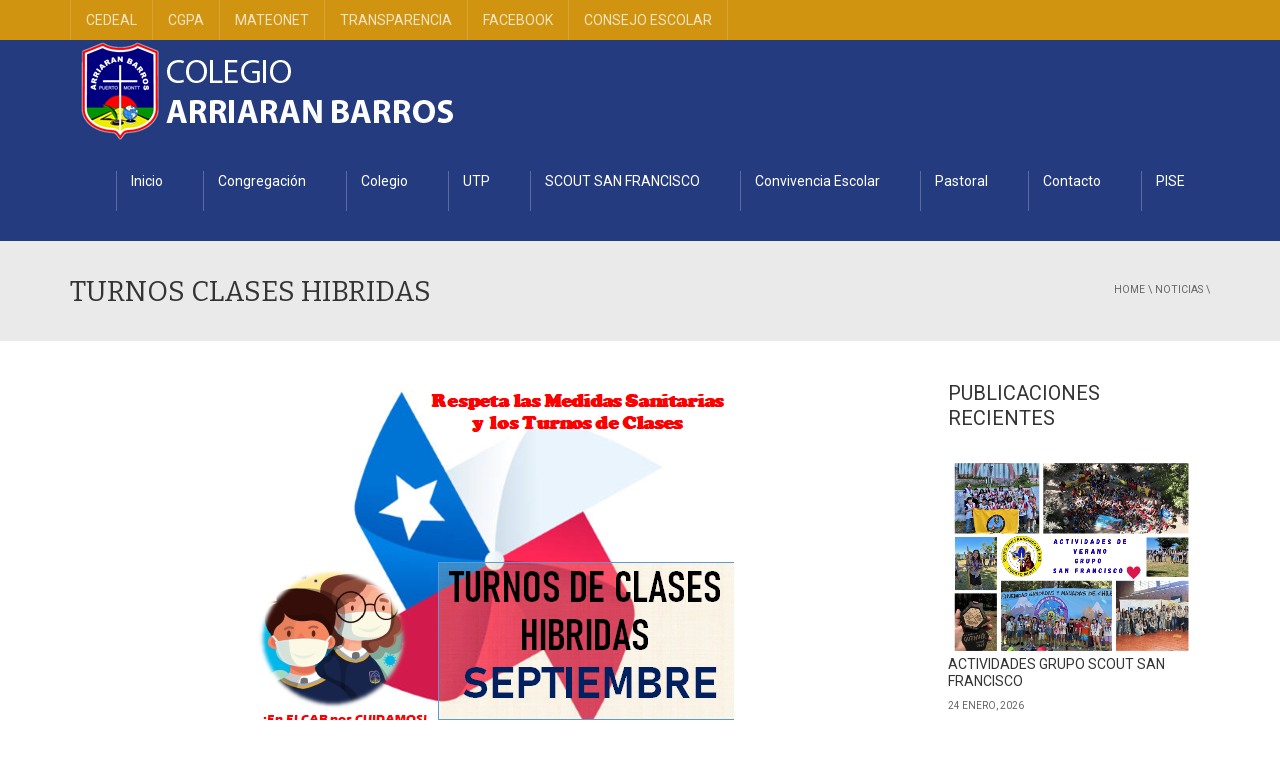

--- FILE ---
content_type: text/html; charset=UTF-8
request_url: https://cab.cl/2021/09/04/turnos-clases-hibridas/
body_size: 11773
content:
<!DOCTYPE html>
<!--[if IE 7]>
<html class="ie ie7" lang="es">
<![endif]-->
<!--[if IE 8]>
<html class="ie ie8" lang="es">
<![endif]-->
<!--[if !(IE 7) | !(IE 8)  ]><!-->
<html lang="es">
<!--<![endif]-->
<head>
<meta charset="UTF-8" />
<meta name="viewport" content="width=device-width, minimum-scale=1.0, initial-scale=1.0">
<title>TURNOS CLASES HIBRIDAS | Colegio Arriarán Barros</title>
<link rel="profile" href="https://gmpg.org/xfn/11" />
<link rel="pingback" href="https://cab.cl/xmlrpc.php" />
<!--[if lt IE 9]>
<script src="https://cab.cl/wp-content/themes/university/js/html5.js" type="text/javascript"></script>
<![endif]-->
<!--[if lte IE 9]>
<link rel="stylesheet" type="text/css" href="https://cab.cl/wp-content/themes/university/css/ie.css" />
<![endif]-->
	<meta property="og:image" content="https://cab.cl/wp-content/uploads/2021/09/turnos.png"/>
	<meta property="og:title" content="TURNOS CLASES HIBRIDAS"/>
	<meta property="og:url" content="https://cab.cl/2021/09/04/turnos-clases-hibridas/"/>
	<meta property="og:site_name" content="Colegio Arriarán Barros"/>
	<meta property="og:type" content=""/>
	<meta property="og:description" content=""/>
	<meta property="description" content=""/>
	<meta name='robots' content='max-image-preview:large' />
<link rel='dns-prefetch' href='//fonts.googleapis.com' />
<link rel="alternate" type="application/rss+xml" title="Colegio Arriarán Barros &raquo; Feed" href="https://cab.cl/feed/" />
<link rel="alternate" type="application/rss+xml" title="Colegio Arriarán Barros &raquo; Feed de los comentarios" href="https://cab.cl/comments/feed/" />
<link rel="alternate" type="application/rss+xml" title="Colegio Arriarán Barros &raquo; Comentario TURNOS CLASES HIBRIDAS del feed" href="https://cab.cl/2021/09/04/turnos-clases-hibridas/feed/" />
<script type="text/javascript">
window._wpemojiSettings = {"baseUrl":"https:\/\/s.w.org\/images\/core\/emoji\/14.0.0\/72x72\/","ext":".png","svgUrl":"https:\/\/s.w.org\/images\/core\/emoji\/14.0.0\/svg\/","svgExt":".svg","source":{"concatemoji":"https:\/\/cab.cl\/wp-includes\/js\/wp-emoji-release.min.js?ver=6.2.8"}};
/*! This file is auto-generated */
!function(e,a,t){var n,r,o,i=a.createElement("canvas"),p=i.getContext&&i.getContext("2d");function s(e,t){p.clearRect(0,0,i.width,i.height),p.fillText(e,0,0);e=i.toDataURL();return p.clearRect(0,0,i.width,i.height),p.fillText(t,0,0),e===i.toDataURL()}function c(e){var t=a.createElement("script");t.src=e,t.defer=t.type="text/javascript",a.getElementsByTagName("head")[0].appendChild(t)}for(o=Array("flag","emoji"),t.supports={everything:!0,everythingExceptFlag:!0},r=0;r<o.length;r++)t.supports[o[r]]=function(e){if(p&&p.fillText)switch(p.textBaseline="top",p.font="600 32px Arial",e){case"flag":return s("\ud83c\udff3\ufe0f\u200d\u26a7\ufe0f","\ud83c\udff3\ufe0f\u200b\u26a7\ufe0f")?!1:!s("\ud83c\uddfa\ud83c\uddf3","\ud83c\uddfa\u200b\ud83c\uddf3")&&!s("\ud83c\udff4\udb40\udc67\udb40\udc62\udb40\udc65\udb40\udc6e\udb40\udc67\udb40\udc7f","\ud83c\udff4\u200b\udb40\udc67\u200b\udb40\udc62\u200b\udb40\udc65\u200b\udb40\udc6e\u200b\udb40\udc67\u200b\udb40\udc7f");case"emoji":return!s("\ud83e\udef1\ud83c\udffb\u200d\ud83e\udef2\ud83c\udfff","\ud83e\udef1\ud83c\udffb\u200b\ud83e\udef2\ud83c\udfff")}return!1}(o[r]),t.supports.everything=t.supports.everything&&t.supports[o[r]],"flag"!==o[r]&&(t.supports.everythingExceptFlag=t.supports.everythingExceptFlag&&t.supports[o[r]]);t.supports.everythingExceptFlag=t.supports.everythingExceptFlag&&!t.supports.flag,t.DOMReady=!1,t.readyCallback=function(){t.DOMReady=!0},t.supports.everything||(n=function(){t.readyCallback()},a.addEventListener?(a.addEventListener("DOMContentLoaded",n,!1),e.addEventListener("load",n,!1)):(e.attachEvent("onload",n),a.attachEvent("onreadystatechange",function(){"complete"===a.readyState&&t.readyCallback()})),(e=t.source||{}).concatemoji?c(e.concatemoji):e.wpemoji&&e.twemoji&&(c(e.twemoji),c(e.wpemoji)))}(window,document,window._wpemojiSettings);
</script>
<style type="text/css">
img.wp-smiley,
img.emoji {
	display: inline !important;
	border: none !important;
	box-shadow: none !important;
	height: 1em !important;
	width: 1em !important;
	margin: 0 0.07em !important;
	vertical-align: -0.1em !important;
	background: none !important;
	padding: 0 !important;
}
</style>
	<link rel='stylesheet' id='gutenberg-pdfjs-css' href='https://cab.cl/wp-content/plugins/pdfjs-viewer-shortcode/inc/../blocks/dist/style.css?ver=2.1.8' type='text/css' media='all' />
<link rel='stylesheet' id='contact-form-7-css' href='https://cab.cl/wp-content/plugins/contact-form-7/includes/css/styles.css?ver=5.7.7' type='text/css' media='all' />
<link rel='stylesheet' id='rs-plugin-settings-css' href='https://cab.cl/wp-content/plugins/revslider/public/assets/css/settings.css?ver=5.2.5' type='text/css' media='all' />
<style id='rs-plugin-settings-inline-css' type='text/css'>
#rs-demo-id {}
</style>
<link rel='stylesheet' id='font-awesome-css' href='https://cab.cl/wp-content/themes/university/fonts/css/font-awesome.min.css?ver=6.2.8' type='text/css' media='all' />
<link rel='stylesheet' id='owl-carousel-css' href='https://cab.cl/wp-content/plugins/templatesnext-toolkit/css/owl.carousel.css?ver=2.2.1' type='text/css' media='all' />
<link rel='stylesheet' id='owl-carousel-transitions-css' href='https://cab.cl/wp-content/plugins/templatesnext-toolkit/css/owl.transitions.css?ver=1.3.2' type='text/css' media='all' />
<link rel='stylesheet' id='colorbox-css' href='https://cab.cl/wp-content/plugins/templatesnext-toolkit/css/colorbox.css?ver=1.5.14' type='text/css' media='all' />
<link rel='stylesheet' id='animate-css' href='https://cab.cl/wp-content/plugins/templatesnext-toolkit/css/animate.css?ver=3.5.1' type='text/css' media='all' />
<link rel='stylesheet' id='tx-style-css' href='https://cab.cl/wp-content/plugins/templatesnext-toolkit/css/tx-style.css?ver=1.01' type='text/css' media='all' />
<link rel='stylesheet' id='wp-pagenavi-css' href='https://cab.cl/wp-content/plugins/wp-pagenavi/pagenavi-css.css?ver=2.70' type='text/css' media='all' />
<link rel='stylesheet' id='google-font-css' href='//fonts.googleapis.com/css?family=Roboto%3A400%2C300%2C500%2C400italic%2C700%2C500italic%2FScript%3Alatin-ext%7CBitter&#038;ver=6.2.8' type='text/css' media='all' />
<link rel='stylesheet' id='bootstrap-css' href='https://cab.cl/wp-content/themes/university/css/bootstrap.min.css?ver=6.2.8' type='text/css' media='all' />
<link rel='stylesheet' id='owl-carousel-theme-css' href='https://cab.cl/wp-content/themes/university/js/owl-carousel/owl.theme.css?ver=6.2.8' type='text/css' media='all' />
<link rel='stylesheet' id='style-css' href='https://cab.cl/wp-content/themes/university/style.css?ver=6.2.8' type='text/css' media='all' />
<link rel='stylesheet' id='dearpdf-style-css' href='https://cab.cl/wp-content/plugins/dearpdf-lite/assets/css/dearpdf.min.css?ver=2.0.38' type='text/css' media='all' />
<link rel='stylesheet' id='wp-featherlight-css' href='https://cab.cl/wp-content/plugins/wp-featherlight/css/wp-featherlight.min.css?ver=1.3.4' type='text/css' media='all' />
<script type='text/javascript' src='https://cab.cl/wp-includes/js/jquery/jquery.min.js?ver=3.6.4' id='jquery-core-js'></script>
<script type='text/javascript' src='https://cab.cl/wp-includes/js/jquery/jquery-migrate.min.js?ver=3.4.0' id='jquery-migrate-js'></script>
<script type='text/javascript' src='https://cab.cl/wp-content/plugins/revslider/public/assets/js/jquery.themepunch.tools.min.js?ver=5.2.5' id='tp-tools-js'></script>
<script type='text/javascript' src='https://cab.cl/wp-content/plugins/revslider/public/assets/js/jquery.themepunch.revolution.min.js?ver=5.2.5' id='revmin-js'></script>
<link rel="https://api.w.org/" href="https://cab.cl/wp-json/" /><link rel="alternate" type="application/json" href="https://cab.cl/wp-json/wp/v2/posts/8484" /><link rel="EditURI" type="application/rsd+xml" title="RSD" href="https://cab.cl/xmlrpc.php?rsd" />
<link rel="wlwmanifest" type="application/wlwmanifest+xml" href="https://cab.cl/wp-includes/wlwmanifest.xml" />
<meta name="generator" content="WordPress 6.2.8" />
<link rel="canonical" href="https://cab.cl/2021/09/04/turnos-clases-hibridas/" />
<link rel='shortlink' href='https://cab.cl/?p=8484' />
<link rel="alternate" type="application/json+oembed" href="https://cab.cl/wp-json/oembed/1.0/embed?url=https%3A%2F%2Fcab.cl%2F2021%2F09%2F04%2Fturnos-clases-hibridas%2F" />
<link rel="alternate" type="text/xml+oembed" href="https://cab.cl/wp-json/oembed/1.0/embed?url=https%3A%2F%2Fcab.cl%2F2021%2F09%2F04%2Fturnos-clases-hibridas%2F&#038;format=xml" />
<link rel='prev' title='REUNION DE PADRES, MADRES Y/O APODERADOS' href='https://cab.cl/2021/09/04/reunion-de-padres-madres-y-o-apoderados/' />
<link rel='next' title='CALENDARIO DE EVALUACIONES' href='https://cab.cl/2021/09/04/calendarios-de-evaluaciones/' />
<script data-cfasync="false"> var dearPdfLocation = "https://cab.cl/wp-content/plugins/dearpdf-lite/assets/"; var dearpdfWPGlobal = [];</script><meta name="generator" content="Powered by Visual Composer - drag and drop page builder for WordPress."/>
<!--[if lte IE 9]><link rel="stylesheet" type="text/css" href="https://cab.cl/wp-content/plugins/js_composer/assets/css/vc_lte_ie9.min.css" media="screen"><![endif]--><!--[if IE  8]><link rel="stylesheet" type="text/css" href="https://cab.cl/wp-content/plugins/js_composer/assets/css/vc-ie8.min.css" media="screen"><![endif]--><meta name="generator" content="Powered by Slider Revolution 5.2.5 - responsive, Mobile-Friendly Slider Plugin for WordPress with comfortable drag and drop interface." />
<link rel="icon" href="https://cab.cl/wp-content/uploads/2017/06/cropped-logo-cab-pm-1-32x32.png" sizes="32x32" />
<link rel="icon" href="https://cab.cl/wp-content/uploads/2017/06/cropped-logo-cab-pm-1-192x192.png" sizes="192x192" />
<link rel="apple-touch-icon" href="https://cab.cl/wp-content/uploads/2017/06/cropped-logo-cab-pm-1-180x180.png" />
<meta name="msapplication-TileImage" content="https://cab.cl/wp-content/uploads/2017/06/cropped-logo-cab-pm-1-270x270.png" />
<!-- custom css -->
				<style type="text/css">    .main-color-1, .main-color-1-hover:hover, a:hover, a:focus,
    header .multi-column > .dropdown-menu>li>a:hover,
    header .multi-column > .dropdown-menu .menu-column>li>a:hover,
    #main-nav.nav-style-2 .navbar-nav>li:hover>a,
    #main-nav.nav-style-2 .navbar-nav>.current-menu-item>a,
    #main-nav.nav-style-3 .navbar-nav>li:hover>a,
    #main-nav.nav-style-3 .navbar-nav>.current-menu-item>a,
    .item-meta a:not(.btn):hover,
    .map-link.small-text,
    .single-u_event .event-info .cat-link:hover,
    .single-course-detail .cat-link:hover,
    .related-event .ev-title a:hover,
    #checkout-uni li.active a,
    .woocommerce-review-link,
    .woocommerce #content div.product p.price,
    .woocommerce-tabs .active,
    .woocommerce p.stars a, .woocommerce-page p.stars a,
    .woocommerce .star-rating:before, .woocommerce-page .star-rating:before, .woocommerce .star-rating span:before, .woocommerce-page .star-rating span:before, .woocommerce ul.products li.product .price, .woocommerce-page ul.products li.product .price,
    .woocommerce .uni-thankyou-page .order_item .product-name,
    .woocommerce .uni-thankyou-page .addresses h3,
    .wpb_wrapper .wpb_content_element .wpb_tabs_nav li.ui-tabs-active, .wpb_wrapper .wpb_content_element .wpb_tabs_nav li:hover,
    .wpb_wrapper .wpb_content_element .wpb_tabs_nav li.ui-tabs-active a, .wpb_wrapper .wpb_content_element .wpb_tabs_nav li:hover a,
    li.bbp-topic-title .bbp-topic-permalink:hover, #bbpress-forums li.bbp-body ul.topic .bbp-topic-title:hover a, #bbpress-forums li.bbp-body ul.forum .bbp-forum-info:hover .bbp-forum-title,
    #bbpress-forums li.bbp-body ul.topic .bbp-topic-title:hover:before, #bbpress-forums li.bbp-body ul.forum .bbp-forum-info:hover:before,
    #bbpress-forums .bbp-body li.bbp-forum-freshness .bbp-author-name,
    .bbp-topic-meta .bbp-topic-started-by a,
    div.bbp-template-notice a.bbp-author-name,
    #bbpress-forums .bbp-body li.bbp-topic-freshness .bbp-author-name,
    #bbpress-forums #bbp-user-wrapper h2.entry-title,
    .bbp-reply-header .bbp-meta a:hover,
    .member-tax a:hover,
    #bbpress-forums #subscription-toggle a,
    .uni-orderbar .dropdown-menu li a:hover,
    .main-menu.affix .sticky-gototop:hover{
        color:#d19410;
    }
    .related-item .price{color:#d19410 !important;}
    .main-color-1-bg, .main-color-1-bg-hover:hover,
    input[type=submit],
    table:not(.shop_table)>thead, table:not(.shop_table)>tbody>tr:hover>td, table:not(.shop_table)>tbody>tr:hover>th,
    header .dropdown-menu>li>a:hover, header .dropdown-menu>li>a:focus,
    header .multi-column > .dropdown-menu li.menu-item:hover,
	header .multi-column > .dropdown-menu .menu-column li.menu-item:hover,
    .un-icon:hover, .dark-div .un-icon:hover,
    .woocommerce-cart .shop_table.cart thead tr,
    .uni-addtocart .add-text,
    .event-classic-item .item-thumbnail:hover a:before,
    .owl-theme .owl-controls .owl-page.active span, .owl-theme .owl-controls.clickable .owl-page:hover span,
    .course-list-table>tbody>tr:hover>td, .course-list-table>tbody>tr:hover>th,
    .project-item:hover .project-item-excerpt,
    .navbar-inverse .navbar-nav>li>a:after, .navbar-inverse .navbar-nav>li>a:focus:after,
    .topnav-sidebar #lang_sel_click ul ul a:hover,
    div.bbp-submit-wrapper .button,
	.topnav-sidebar #lang_sel ul ul a:hover{
        background-color:#d19410;
    }
    #sidebar .widget_nav_menu  #widget-inner ul li a:hover,
    .main-color-1-border{
        border-color:#d19410;
    }
    .btn-primary, .un-button-2, .un-button-2-lg,
    .woocommerce a.button, .woocommerce button.button, .woocommerce input.button, .woocommerce #respond input#submit, .woocommerce #content input.button, .woocommerce-page a.button, 				    .woocommerce-page button.button, .woocommerce-page input.button, .woocommerce-page #respond input#submit, .woocommerce-page #content input.button,
    .woocommerce #review_form #respond .form-submit input, .woocommerce-page #review_form #respond .form-submit input,
    .wpb_wrapper .wpb_accordion .wpb_accordion_wrapper .ui-accordion-header-active, .wpb_wrapper .wpb_accordion .wpb_accordion_wrapper .wpb_accordion_header:hover,
    .wpb_wrapper .wpb_toggle:hover, #content .wpb_wrapper h4.wpb_toggle:hover, .wpb_wrapper #content h4.wpb_toggle:hover,
	.wpb_wrapper .wpb_toggle_title_active, #content .wpb_wrapper h4.wpb_toggle_title_active, .wpb_wrapper #content h4.wpb_toggle_title_active{
    	background-color: #d19410;
    	border-color: #d19410;
    }
    .woocommerce ul.products li.product .onsale, .woocommerce-page ul.products li.product .onsale,
    .single-product.woocommerce .images span.onsale, .single-product.woocommerce-page .images span.onsale,
    #sidebar .widget_nav_menu  #widget-inner ul li a:hover,
    .woocommerce a.button, .woocommerce button.button, .woocommerce input.button, .woocommerce #respond input#submit, .woocommerce #content input.button, .woocommerce-page a.button, 				    .woocommerce-page button.button, .woocommerce-page input.button, .woocommerce-page #respond input#submit, .woocommerce-page #content input.button,
    .woocommerce #review_form #respond .form-submit input, .woocommerce-page #review_form #respond .form-submit input,
    .main-menu.affix .navbar-nav>.current-menu-item>a,
    .main-menu.affix .navbar-nav>.current-menu-item>a:focus,
    #bbpress-forums li.bbp-header,
    #bbpress-forums div.bbp-reply-author .bbp-author-role,
    #bbp-search-form #bbp_search_submit,
    #bbpress-forums #bbp-single-user-details #bbp-user-navigation li:hover,
    #main-nav .main-menu.affix .navbar-nav>li:hover>a{
        background:#d19410;
    }
    .woocommerce a.button, .woocommerce button.button, .woocommerce input.button, .woocommerce #respond input#submit, .woocommerce #content input.button, .woocommerce-page a.button, 	    
    .woocommerce-page button.button, .woocommerce-page input.button, .woocommerce-page #respond input#submit, .woocommerce-page #content input.button, .woocommerce a.button.alt, 
    .woocommerce button.button.alt, .woocommerce input.button.alt, .woocommerce #respond input#submit.alt, .woocommerce #content input.button.alt, .woocommerce-page a.button.alt,
    .woocommerce-page button.button.alt, .woocommerce-page input.button.alt, .woocommerce-page #respond input#submit.alt, .woocommerce-page #content input.button.alt, 
    .woocommerce #review_form #respond .form-submit input, .woocommerce-page #review_form #respond .form-submit input{background:#d19410;}
    .thumbnail-overlay {
    	background: rgba(209,148,16,0.8);
    }
    
    .event-default-red ,
    .container.cal-event-list .event-btt:hover,
    #calendar-options .right-options ul li ul li:hover, #calendar-options .right-options ul li ul li:hover a,
    #stm-list-calendar .panel-group .panel .panel-heading .panel-title a.collapsed:hover { background:#d19410 !important;}
    
    .cal-day-weekend span[data-cal-date],
    #cal-slide-content a.event-item:hover, .cal-slide-content a.event-item:hover,
    .container.cal-event-list .owl-controls .owl-prev:hover i:before, 
    .container.cal-event-list .close-button:hover i:before,
    #calendar-options a:hover,
    .container.cal-event-list .owl-controls .owl-next:hover i:before,
    #calendar-options a.active {color:#d19410 !important;}
    .container.cal-event-list .owl-controls .owl-prev:hover,
    .container.cal-event-list .owl-controls .owl-next:hover,
    .container.cal-event-list .close-button:hover{border-color: #d19410 !important;}
    #stm-list-calendar .panel-group .panel .panel-heading .panel-title a.collapsed > .arrow-down{border-top: 0px !important; border-left: 10px solid transparent !important;
border-right: 10px solid transparent !important ;}
#stm-list-calendar .panel-group .panel .panel-heading .panel-title a > .arrow-down{border-top: 10px solid #d19410 !important;}
	#stm-list-calendar .panel-group .panel .panel-heading .panel-title a{
        background-color:#d19410 !important;
    }
	.main-color-2, .main-color-2-hover:hover{
        color:#253b80;
    }
    .main-color-2-bg{
        background-color:#253b80;
    }
    footer.main-color-2-bg, .un-separator .main-color-2-bg, .main-color-2-bg.back-to-top{
        background-color:#d19410;
    }
    body {
        font-family: "Roboto",sans-serif;
    }
	body {
        font-size: 14px;
    }
    h1, .h1, .minion, .content-dropcap p:first-child:first-letter, .dropcap, #your-profile h3, #learndash_delete_user_data h2{
        font-family: "Bitter", Times, serif;
    }
h1,h2,h3,h4,h5,h6,.h1,.h2,.h3,.h4,.h5,.h6{
	letter-spacing:0}
iframe[name='google_conversion_frame']{display:none}
#main-nav.nav-style-1 .navbar-nav>li>a>.fa {
    display: none;
}
.item-thumbnail-video-inner iframe{ height:100%}

.cactus-rev-slider-default .tparrows:hover {
 background: none !important;
}</style>
			<!-- end custom css --><noscript><style type="text/css"> .wpb_animate_when_almost_visible { opacity: 1; }</style></noscript></head>

<body data-rsssl=1 class="post-template-default single single-post postid-8484 single-format-standard wp-featherlight-captions full-width custom-background-empty wpb-js-composer js-comp-ver-4.12 vc_responsive">
<a name="top" style="height:0; position:absolute; top:0;" id="top-anchor"></a>
<div id="body-wrap">
    <div id="wrap">
        <header>
            			<div id="top-nav" class="dark-div nav-style-1">
                <nav class="navbar navbar-inverse main-color-1-bg" role="navigation">
                    <div class="container">
                        <!-- Collect the nav links, forms, and other content for toggling -->
                        <div class="top-menu">
                            <ul class="nav navbar-nav hidden-xs">
                              <li id="nav-menu-item-3262" class="main-menu-item menu-item-depth-0 menu-item menu-item-type-taxonomy menu-item-object-category menu-item-has-children parent dropdown"><a href="https://cab.cl/category/cedeal/" class="menu-link dropdown-toggle disabled main-menu-link" data-toggle="dropdown">CEDEAL </a>
<ul class="dropdown-menu menu-depth-1">
	<li id="nav-menu-item-3758" class="sub-menu-item menu-item-depth-1 menu-item menu-item-type-post_type menu-item-object-page"><a href="https://cab.cl/centro-de-alumnos/" class="menu-link  sub-menu-link">Directiva Centro de Alumnos </a></li>

</ul>
</li>
<li id="nav-menu-item-6721" class="main-menu-item menu-item-depth-0 menu-item menu-item-type-post_type menu-item-object-page"><a href="https://cab.cl/centro-general-de-padres/" class="menu-link  main-menu-link">CGPA <span class="menu-description">Centro General de Padres y Apoderados</span></a></li>
<li id="nav-menu-item-3321" class="main-menu-item menu-item-depth-0 menu-item menu-item-type-post_type menu-item-object-page"><a href="https://cab.cl/mateonet/" class="menu-link  main-menu-link">MATEONET </a></li>
<li id="nav-menu-item-3543" class="main-menu-item menu-item-depth-0 menu-item menu-item-type-post_type menu-item-object-page"><a href="https://cab.cl/transparencia/" class="menu-link  main-menu-link">TRANSPARENCIA </a></li>
<li id="nav-menu-item-8096" class="main-menu-item menu-item-depth-0 menu-item menu-item-type-custom menu-item-object-custom"><a target="_blank" href="https://www.facebook.com/arriaranbarrospm" class="menu-link  main-menu-link">FACEBOOK </a></li>
<li id="nav-menu-item-9005" class="main-menu-item menu-item-depth-0 menu-item menu-item-type-post_type menu-item-object-page"><a href="https://cab.cl/consejo-escolar/" class="menu-link  main-menu-link">CONSEJO ESCOLAR </a></li>
                            </ul>
                            <button type="button" class="mobile-menu-toggle visible-xs">
                            	<span class="sr-only">Menu</span>
                            	<i class="fa fa-bars"></i>
                            </button>
                                                                                    <div class="navbar-right topnav-sidebar">
                            	<div id="text-18" class=" col-md-12  widget_text"><div class=" widget-inner">			<div class="textwidget"></div>
		</div></div>                            </div>
                                                    </div><!-- /.navbar-collapse -->
                    </div>
                </nav>
            </div><!--/top-nap-->
            <div id="main-nav" class="dark-div nav-style-1">
                <nav class="navbar navbar-inverse main-color-2-bg" role="navigation">
                    <div class="container">
                        <!-- Brand and toggle get grouped for better mobile display -->
                        <div class="navbar-header">
                                                        <a class="logo" href="https://cab.cl" title="TURNOS CLASES HIBRIDAS | Colegio Arriarán Barros"><img src="https://cab.cl/wp-content/uploads/2017/06/header-cab-pm.jpg" alt="TURNOS CLASES HIBRIDAS | Colegio Arriarán Barros"/></a>
                                                        
                                                    </div>
                        <!-- Collect the nav links, forms, and other content for toggling -->
                                                <div class="main-menu hidden-xs  " data-spy="affix" data-offset-top="500">
                                                    <ul class="nav navbar-nav navbar-right">
                            	<li id="nav-menu-item-3241" class="main-menu-item menu-item-depth-0 menu-item menu-item-type-post_type menu-item-object-page menu-item-home"><a href="https://cab.cl/" class="menu-link  main-menu-link">Inicio </a></li>
<li id="nav-menu-item-3244" class="main-menu-item menu-item-depth-0 menu-item menu-item-type-post_type menu-item-object-page menu-item-has-children parent dropdown"><a href="https://cab.cl/congregacion/" class="menu-link dropdown-toggle disabled main-menu-link" data-toggle="dropdown">Congregación </a>
<ul class="dropdown-menu menu-depth-1">
	<li id="nav-menu-item-3251" class="sub-menu-item menu-item-depth-1 menu-item menu-item-type-post_type menu-item-object-page"><a href="https://cab.cl/proyecto-educativo-rfmsc/" class="menu-link  sub-menu-link">Proyecto Educativo RFMSC </a></li>

</ul>
</li>
<li id="nav-menu-item-3243" class="main-menu-item menu-item-depth-0 menu-item menu-item-type-post_type menu-item-object-page menu-item-has-children parent dropdown"><a href="https://cab.cl/colegio/" class="menu-link dropdown-toggle disabled main-menu-link" data-toggle="dropdown">Colegio </a>
<ul class="dropdown-menu menu-depth-1">
	<li id="nav-menu-item-3737" class="sub-menu-item menu-item-depth-1 menu-item menu-item-type-post_type menu-item-object-page"><a href="https://cab.cl/vision-mision/" class="menu-link  sub-menu-link">Visión / Misión </a></li>
	<li id="nav-menu-item-3736" class="sub-menu-item menu-item-depth-1 menu-item menu-item-type-post_type menu-item-object-page"><a href="https://cab.cl/historia/" class="menu-link  sub-menu-link">Historia </a></li>
	<li id="nav-menu-item-9020" class="sub-menu-item menu-item-depth-1 menu-item menu-item-type-post_type menu-item-object-page"><a href="https://cab.cl/fundacion-educacional-arriaran-barros/" class="menu-link  sub-menu-link">Fundación Educacional Arriarán Barros </a></li>
	<li id="nav-menu-item-3735" class="sub-menu-item menu-item-depth-1 menu-item menu-item-type-post_type menu-item-object-page"><a href="https://cab.cl/organigrama/" class="menu-link  sub-menu-link">Equipo Directivo </a></li>
	<li id="nav-menu-item-3734" class="sub-menu-item menu-item-depth-1 menu-item menu-item-type-post_type menu-item-object-page"><a href="https://cab.cl/proyecto-educativo-institucional/" class="menu-link  sub-menu-link">Proyecto Educativo Institucional </a></li>
	<li id="nav-menu-item-7018" class="sub-menu-item menu-item-depth-1 menu-item menu-item-type-post_type menu-item-object-page"><a href="https://cab.cl/organigrama-2/" class="menu-link  sub-menu-link">Organigrama </a></li>
	<li id="nav-menu-item-3733" class="sub-menu-item menu-item-depth-1 menu-item menu-item-type-post_type menu-item-object-page"><a href="https://cab.cl/himno-del-colegio/" class="menu-link  sub-menu-link">Himno del Colegio </a></li>
	<li id="nav-menu-item-3327" class="sub-menu-item menu-item-depth-1 menu-item menu-item-type-post_type menu-item-object-page"><a href="https://cab.cl/documentos-importantes/" class="menu-link  sub-menu-link">Documentos </a></li>

</ul>
</li>
<li id="nav-menu-item-3253" class="main-menu-item menu-item-depth-0 menu-item menu-item-type-post_type menu-item-object-page menu-item-has-children parent dropdown"><a href="https://cab.cl/utp/" class="menu-link dropdown-toggle disabled main-menu-link" data-toggle="dropdown">UTP </a>
<ul class="dropdown-menu menu-depth-1">
	<li id="nav-menu-item-13277" class="sub-menu-item menu-item-depth-1 menu-item menu-item-type-post_type menu-item-object-page"><a href="https://cab.cl/lista-de-utiles/" class="menu-link  sub-menu-link">Lista de útiles 2026 </a></li>
	<li id="nav-menu-item-13288" class="sub-menu-item menu-item-depth-1 menu-item menu-item-type-post_type menu-item-object-page"><a href="https://cab.cl/plan-lector/" class="menu-link  sub-menu-link">Plan Lector 2026 </a></li>
	<li id="nav-menu-item-3320" class="sub-menu-item menu-item-depth-1 menu-item menu-item-type-post_type menu-item-object-page"><a href="https://cab.cl/mateonet/" class="menu-link  sub-menu-link">Mateonet </a></li>
	<li id="nav-menu-item-3285" class="sub-menu-item menu-item-depth-1 menu-item menu-item-type-post_type menu-item-object-page"><a href="https://cab.cl/planificacion-de-la-evaluacion/" class="menu-link  sub-menu-link">Planificación de la Evaluación </a></li>
	<li id="nav-menu-item-3286" class="sub-menu-item menu-item-depth-1 menu-item menu-item-type-post_type menu-item-object-page"><a href="https://cab.cl/calendario-de-evaluaciones/" class="menu-link  sub-menu-link">Calendario de Evaluaciones </a></li>
	<li id="nav-menu-item-3459" class="sub-menu-item menu-item-depth-1 menu-item menu-item-type-post_type menu-item-object-page"><a href="https://cab.cl/coordinacion-academica/" class="menu-link  sub-menu-link">Coordinación Académica </a></li>
	<li id="nav-menu-item-3454" class="sub-menu-item menu-item-depth-1 menu-item menu-item-type-post_type menu-item-object-page"><a href="https://cab.cl/profesores-jefes/" class="menu-link  sub-menu-link">Profesores Jefes </a></li>
	<li id="nav-menu-item-3884" class="sub-menu-item menu-item-depth-1 menu-item menu-item-type-post_type menu-item-object-page"><a href="https://cab.cl/profesores-de-asignaturas/" class="menu-link  sub-menu-link">Profesores de Asignaturas </a></li>
	<li id="nav-menu-item-3858" class="sub-menu-item menu-item-depth-1 menu-item menu-item-type-post_type menu-item-object-page"><a href="https://cab.cl/eduacion-diferencial/" class="menu-link  sub-menu-link">Educación Diferencial </a></li>
	<li id="nav-menu-item-3254" class="sub-menu-item menu-item-depth-1 menu-item menu-item-type-post_type menu-item-object-page"><a href="https://cab.cl/extraescolar/" class="menu-link  sub-menu-link">Extraescolar </a></li>
	<li id="nav-menu-item-3242" class="sub-menu-item menu-item-depth-1 menu-item menu-item-type-post_type menu-item-object-page menu-item-has-children parent dropdown-submenu"><a href="https://cab.cl/biblioteca/" class="menu-link  sub-menu-link">Biblioteca </a>
	<ul class="dropdown-menu menu-depth-2">
		<li id="nav-menu-item-3296" class="sub-menu-item menu-item-depth-2 menu-item menu-item-type-post_type menu-item-object-page"><a href="https://cab.cl/reglamento-biblioteca/" class="menu-link  sub-menu-link">Reglamento Biblioteca </a></li>
		<li id="nav-menu-item-3295" class="sub-menu-item menu-item-depth-2 menu-item menu-item-type-post_type menu-item-object-page"><a href="https://cab.cl/sitios-de-interes/" class="menu-link  sub-menu-link">Sitios de interés </a></li>

	</ul>
</li>
	<li id="nav-menu-item-12443" class="sub-menu-item menu-item-depth-1 menu-item menu-item-type-post_type menu-item-object-page"><a href="https://cab.cl/reglamento-de-evaluacion/" class="menu-link  sub-menu-link">Reglamento de Evaluación </a></li>

</ul>
</li>
<li id="nav-menu-item-9966" class="main-menu-item menu-item-depth-0 menu-item menu-item-type-post_type menu-item-object-page"><a href="https://cab.cl/scout-san-francisco/" class="menu-link  main-menu-link">SCOUT SAN FRANCISCO </a></li>
<li id="nav-menu-item-3247" class="main-menu-item menu-item-depth-0 menu-item menu-item-type-post_type menu-item-object-page"><a href="https://cab.cl/convivencia-escolar/" class="menu-link  main-menu-link">Convivencia Escolar </a></li>
<li id="nav-menu-item-7014" class="main-menu-item menu-item-depth-0 menu-item menu-item-type-post_type menu-item-object-page menu-item-has-children parent dropdown"><a href="https://cab.cl/pastoral/" class="menu-link dropdown-toggle disabled main-menu-link" data-toggle="dropdown">Pastoral </a>
<ul class="dropdown-menu menu-depth-1">
	<li id="nav-menu-item-9448" class="sub-menu-item menu-item-depth-1 menu-item menu-item-type-post_type menu-item-object-page"><a href="https://cab.cl/pastoral-personal-cab/" class="menu-link  sub-menu-link">PASTORAL PERSONAL CAB </a></li>
	<li id="nav-menu-item-9447" class="sub-menu-item menu-item-depth-1 menu-item menu-item-type-post_type menu-item-object-page"><a href="https://cab.cl/pastoral-estudiantes/" class="menu-link  sub-menu-link">PASTORAL ESTUDIANTES </a></li>
	<li id="nav-menu-item-9446" class="sub-menu-item menu-item-depth-1 menu-item menu-item-type-post_type menu-item-object-page"><a href="https://cab.cl/pastoral-alma/" class="menu-link  sub-menu-link">PASTORAL ALMA </a></li>
	<li id="nav-menu-item-9445" class="sub-menu-item menu-item-depth-1 menu-item menu-item-type-post_type menu-item-object-page"><a href="https://cab.cl/infancia-misionera/" class="menu-link  sub-menu-link">INFANCIA MISIONERA </a></li>
	<li id="nav-menu-item-9444" class="sub-menu-item menu-item-depth-1 menu-item menu-item-type-post_type menu-item-object-page"><a href="https://cab.cl/confirmacion/" class="menu-link  sub-menu-link">CONFIRMACION </a></li>
	<li id="nav-menu-item-9443" class="sub-menu-item menu-item-depth-1 menu-item menu-item-type-post_type menu-item-object-page"><a href="https://cab.cl/catequesis-familiar/" class="menu-link  sub-menu-link">CATEQUESIS FAMILIAR </a></li>
	<li id="nav-menu-item-9442" class="sub-menu-item menu-item-depth-1 menu-item menu-item-type-post_type menu-item-object-page"><a href="https://cab.cl/pastoral-apoderados/" class="menu-link  sub-menu-link">PASTORAL APODERADOS </a></li>

</ul>
</li>
<li id="nav-menu-item-3252" class="main-menu-item menu-item-depth-0 menu-item menu-item-type-post_type menu-item-object-page"><a href="https://cab.cl/contacto/" class="menu-link  main-menu-link">Contacto </a></li>
<li id="nav-menu-item-6366" class="main-menu-item menu-item-depth-0 menu-item menu-item-type-post_type menu-item-object-page"><a href="https://cab.cl/pise-y-plano-cab/" class="menu-link  main-menu-link">PISE </a></li>
                            </ul>
                                                                                    	<a href="#top" class="sticky-gototop main-color-1-hover"><i class="fa fa-angle-up"></i></a>
							                        </div><!-- /.navbar-collapse -->
                    </div>
                </nav>
            </div><!-- #main-nav --><!-- Global site tag (gtag.js) - Google Analytics -->
<script async src="https://www.googletagmanager.com/gtag/js?id=UA-105158497-1"></script>
<script>
  window.dataLayer = window.dataLayer || [];
  function gtag(){dataLayer.push(arguments);}
  gtag('js', new Date());

  gtag('config', 'UA-105158497-1');
</script>

        </header>	    <div class="page-heading">
        <div class="container">
            <div class="row">
                <div class="col-md-8 col-sm-8">
                    <h1>TURNOS CLASES HIBRIDAS</h1>
                </div>
                                <div class="pathway col-md-4 col-sm-4 hidden-xs text-right">
                    <div class="breadcrumbs" xmlns:v="http://rdf.data-vocabulary.org/#"><a href="https://cab.cl/" rel="v:url" property="v:title">Home</a> \ <span typeof="v:Breadcrumb"><a rel="v:url" property="v:title" href="https://cab.cl/category/noticias/">Noticias</a></span> \ </div><!-- .breadcrumbs -->                </div>
                            </div><!--/row-->
        </div><!--/container-->
    </div><!--/page-heading-->

<div class="top-sidebar">
    <div class="container">
        <div class="row">
                    </div><!--/row-->
    </div><!--/container-->
</div><!--/Top sidebar-->   
    <div id="body">
    	<div class="container">
        	        	<div class="content-pad-3x">
                            <div class="row">
                    <div id="content" class="col-md-9" role="main">
                        <article class="single-post-content single-content">
                        				<div class="content-image"><img src="https://cab.cl/wp-content/uploads/2021/09/turnos.png" alt="TURNOS CLASES HIBRIDAS" title="TURNOS CLASES HIBRIDAS"></div>
		<h2 class="single-content-title">TURNOS CLASES HIBRIDAS</h2><div class="single-post-content-text content-pad">
	<p>Mes de Septiembre de 2021<span id="more-8484"></span></p>
[pdf-embedder url=&#8221;https://cab.cl/wp-content/uploads/2021/09/TURNOS-SEPTIEMBRE-CLASES-HIBRIDAS.pdf&#8221; title=&#8221;TURNOS SEPTIEMBRE CLASES HIBRIDAS&#8221;]
</div>
<div class="clearfix"></div>
<div class="item-meta single-post-meta content-pad">
	        <span>4 septiembre, 2021 <span class="sep">|</span> </span>
            <span><a href="https://cab.cl/category/noticias/" rel="category tag">Noticias</a></span>
                <span class="sep">|</span> <span></span>
    </div>
<ul class="list-inline social-light">
			<li><a class="btn btn-default btn-lighter social-icon" title="Share on Facebook" href="#" target="_blank" rel="nofollow" onclick="window.open('https://www.facebook.com/sharer/sharer.php?u='+'https%3A%2F%2Fcab.cl%2F2021%2F09%2F04%2Fturnos-clases-hibridas%2F','facebook-share-dialog','width=626,height=436');return false;"><i class="fa fa-facebook"></i></a></li>
            <li><a class="btn btn-default btn-lighter social-icon" href="#" title="Share on Twitter" rel="nofollow" target="_blank" onclick="window.open('http://twitter.com/share?text=TURNOS+CLASES+HIBRIDAS&url=https%3A%2F%2Fcab.cl%2F2021%2F09%2F04%2Fturnos-clases-hibridas%2F','twitter-share-dialog','width=626,height=436');return false;"><i class="fa fa-twitter"></i></a></li>
                                <li><a class="btn btn-default btn-lighter social-icon" href="mailto:?subject=TURNOS CLASES HIBRIDAS&body=https%3A%2F%2Fcab.cl%2F2021%2F09%2F04%2Fturnos-clases-hibridas%2F" title="Email this"><i class="fa fa-envelope"></i></a></li>
    </ul>                        </article>
                                                                        <div class="simple-navigation">
                            <div class="row">
                            	                                <div class="simple-navigation-item col-md-6 col-sm-6 col-xs-6 main-color-1-bg-hover ">
                                <a href="https://cab.cl/2021/09/04/reunion-de-padres-madres-y-o-apoderados/" title="REUNION DE PADRES, MADRES Y/O APODERADOS" class="maincolor2hover">
                                    <i class="fa fa-angle-left pull-left"></i>
                                    <div class="simple-navigation-item-content">
                                        <span>Previous</span>
                                        <h4>REUNION DE PADRES, MADRES Y/O APODERADOS</h4>
                                    </div>
									</a>                                </div>
                                <div class="simple-navigation-item col-md-6 col-sm-6 col-xs-6 main-color-1-bg-hover ">
                                <a href="https://cab.cl/2021/09/04/calendarios-de-evaluaciones/" title="CALENDARIO DE EVALUACIONES" class="maincolor2hover pull-right">
									<i class="fa fa-angle-right pull-right"></i>
									<div class="simple-navigation-item-content">
										<span>Next</span>
										<h4>CALENDARIO DE EVALUACIONES</h4>
									</div>
									</a>                                </div>
                            </div>
                        </div><!--/simple-nav-->
                                                                    </div><!--/content-->
                    <div id="sidebar" class="col-md-3 normal-sidebar">
<div class="row">
<div id="advanced-recent-posts-3" class=" col-md-12  widget advanced_recent_posts_widget"><div class=" widget-inner"><div class="uni-lastest"><h2 class="widget-title maincolor2">Publicaciones Recientes</h2><div class="item"><div class="thumb item-thumbnail">
							<a href="https://cab.cl/2026/01/24/actividades-grupo-scout-san-francisco/" title="ACTIVIDADES GRUPO SCOUT SAN FRANCISCO">
								<div class="item-thumbnail">
									<img width="80" height="64" src="https://cab.cl/wp-content/uploads/2026/01/1.png" class="attachment-thumb_80x80 size-thumb_80x80 wp-post-image" alt="" decoding="async" loading="lazy" />
									<div class="thumbnail-hoverlay main-color-1-bg"></div>
									<div class="thumbnail-hoverlay-cross"></div>
								</div>
							</a>
						</div><div class="u-details item-content">
						<h5><a href="https://cab.cl/2026/01/24/actividades-grupo-scout-san-francisco/" title="ACTIVIDADES GRUPO SCOUT SAN FRANCISCO" class="main-color-1-hover">ACTIVIDADES GRUPO SCOUT SAN FRANCISCO</a></h5>
						<span>24 enero, 2026</span>
					</div><div class="clearfix"></div></div><div class="item"><div class="thumb item-thumbnail">
							<a href="https://cab.cl/2026/01/07/puntajes-destacados/" title="PUNTAJES DESTACADOS">
								<div class="item-thumbnail">
									<img width="45" height="80" src="https://cab.cl/wp-content/uploads/2026/01/WhatsApp-Image-2026-01-07-at-14.47.44.jpeg" class="attachment-thumb_80x80 size-thumb_80x80 wp-post-image" alt="" decoding="async" loading="lazy" />
									<div class="thumbnail-hoverlay main-color-1-bg"></div>
									<div class="thumbnail-hoverlay-cross"></div>
								</div>
							</a>
						</div><div class="u-details item-content">
						<h5><a href="https://cab.cl/2026/01/07/puntajes-destacados/" title="PUNTAJES DESTACADOS" class="main-color-1-hover">PUNTAJES DESTACADOS</a></h5>
						<span>7 enero, 2026</span>
					</div><div class="clearfix"></div></div><div class="item"><div class="thumb item-thumbnail">
							<a href="https://cab.cl/2026/01/03/plan-lector-2026/" title="PLAN LECTOR 2026">
								<div class="item-thumbnail">
									<img width="80" height="80" src="https://cab.cl/wp-content/uploads/2026/01/PlanLector.jpg" class="attachment-thumb_80x80 size-thumb_80x80 wp-post-image" alt="" decoding="async" loading="lazy" />
									<div class="thumbnail-hoverlay main-color-1-bg"></div>
									<div class="thumbnail-hoverlay-cross"></div>
								</div>
							</a>
						</div><div class="u-details item-content">
						<h5><a href="https://cab.cl/2026/01/03/plan-lector-2026/" title="PLAN LECTOR 2026" class="main-color-1-hover">PLAN LECTOR 2026</a></h5>
						<span>3 enero, 2026</span>
					</div><div class="clearfix"></div></div><div class="item"><div class="thumb item-thumbnail">
							<a href="https://cab.cl/2026/01/03/textos-de-ingles-2/" title="TEXTOS DE INGLES">
								<div class="item-thumbnail">
									<img width="80" height="80" src="https://cab.cl/wp-content/uploads/2026/01/TextosIngles.jpg" class="attachment-thumb_80x80 size-thumb_80x80 wp-post-image" alt="" decoding="async" loading="lazy" />
									<div class="thumbnail-hoverlay main-color-1-bg"></div>
									<div class="thumbnail-hoverlay-cross"></div>
								</div>
							</a>
						</div><div class="u-details item-content">
						<h5><a href="https://cab.cl/2026/01/03/textos-de-ingles-2/" title="TEXTOS DE INGLES" class="main-color-1-hover">TEXTOS DE INGLES</a></h5>
						<span>3 enero, 2026</span>
					</div><div class="clearfix"></div></div><div class="item"><div class="thumb item-thumbnail">
							<a href="https://cab.cl/2026/01/03/lista-de-utiles-3/" title="LISTA DE UTILES">
								<div class="item-thumbnail">
									<img width="80" height="80" src="https://cab.cl/wp-content/uploads/2026/01/ListaUtiles2026.jpg" class="attachment-thumb_80x80 size-thumb_80x80 wp-post-image" alt="" decoding="async" loading="lazy" />
									<div class="thumbnail-hoverlay main-color-1-bg"></div>
									<div class="thumbnail-hoverlay-cross"></div>
								</div>
							</a>
						</div><div class="u-details item-content">
						<h5><a href="https://cab.cl/2026/01/03/lista-de-utiles-3/" title="LISTA DE UTILES" class="main-color-1-hover">LISTA DE UTILES</a></h5>
						<span>3 enero, 2026</span>
					</div><div class="clearfix"></div></div><div class="item"><div class="thumb item-thumbnail">
							<a href="https://cab.cl/2025/12/31/aviso-54/" title="AVISO">
								<div class="item-thumbnail">
									<img width="80" height="80" src="https://cab.cl/wp-content/uploads/2025/12/aviso2026.jpeg" class="attachment-thumb_80x80 size-thumb_80x80 wp-post-image" alt="" decoding="async" loading="lazy" />
									<div class="thumbnail-hoverlay main-color-1-bg"></div>
									<div class="thumbnail-hoverlay-cross"></div>
								</div>
							</a>
						</div><div class="u-details item-content">
						<h5><a href="https://cab.cl/2025/12/31/aviso-54/" title="AVISO" class="main-color-1-hover">AVISO</a></h5>
						<span>31 diciembre, 2025</span>
					</div><div class="clearfix"></div></div></div></div></div></div>
</div><!--#sidebar-->
                </div><!--/row-->
                        </div><!--/content-pad-3x-->
                    </div><!--/container-->
    </div><!--/body-->
		<section id="bottom-sidebar">
            <div class="container">
                <div class="row normal-sidebar">
                                    </div>
            </div>
        </section>
        <footer class="dark-div main-color-2-bg">
        	<section id="bottom">
            	<div class="section-inner">
                	<div class="container">
                    	<div class="row normal-sidebar">
							<div id="text-22" class=" col-md-3  widget widget_text"><div class=" widget-inner"><h2 class="widget-title maincolor1">CONTACTO</h2>			<div class="textwidget"><p>Bernardo O´Higgins 420, Puerto Montt<br />
Teléfono: 652252886 / 652254436</p>
</div>
		</div></div><div id="text-25" class=" col-md-4  widget widget_text"><div class=" widget-inner"><h2 class="widget-title maincolor1">Ubicación</h2>			<div class="textwidget"><iframe src="https://www.google.com/maps/embed?pb=!1m14!1m8!1m3!1d1494.8008575201184!2d-72.937045!3d-41.469553!3m2!1i1024!2i768!4f13.1!3m3!1m2!1s0x0%3A0x11b9952489382c1a!2sColegio+Arriar%C3%A1n+Barros!5e0!3m2!1ses!2sus!4v1499914289235" frameborder="0" style="border:0" allowfullscreen></iframe></div>
		</div></div>                		</div>
                    </div>
                </div>
            </section>
            <div id="bottom-nav">
                <div class="container">
                    <div class="text-center line-under">
                                            <a class="btn btn-default main-color-2-bg back-to-top" href="#top">TOP</a>
                        
                    </div>
                    <div class="row footer-content">
                        <div class="copyright col-md-6">
                       		© Empresaweb 2017                        </div>
                        <nav class="col-md-6 footer-social">
                        	                            <ul class="list-inline pull-right social-list">
                            	                                            <li><a href="https://www.facebook.com/arriaranbarrospm" target="_blank"  class="btn btn-default social-icon"><i class="fa fa-facebook"></i></a></li>
								                                            <li><a href="https://www.youtube.com/@colegioarriaranbarros6598" target="_blank"  class="btn btn-default social-icon"><i class="fa fa-youtube"></i></a></li>
								                            </ul>
                        </nav>
                    </div><!--/row-->
                </div><!--/container-->
            </div>
        </footer>
        </div><!--wrap-->
    </div><!--/body-wrap-->
    <div class="mobile-menu-wrap dark-div visible-xs">
        <a href="#" class="mobile-menu-toggle"><i class="fa fa-times-circle"></i></a>
        <ul class="mobile-menu">
            <li id="menu-item-3241" class="menu-item menu-item-type-post_type menu-item-object-page menu-item-home menu-item-3241"><a href="https://cab.cl/">Inicio</a></li>
<li id="menu-item-3244" class="menu-item menu-item-type-post_type menu-item-object-page menu-item-has-children parent menu-item-3244"><a href="https://cab.cl/congregacion/">Congregación</a>
<ul class="sub-menu">
	<li id="menu-item-3251" class="menu-item menu-item-type-post_type menu-item-object-page menu-item-3251"><a href="https://cab.cl/proyecto-educativo-rfmsc/">Proyecto Educativo RFMSC</a></li>
</ul>
</li>
<li id="menu-item-3243" class="menu-item menu-item-type-post_type menu-item-object-page menu-item-has-children parent menu-item-3243"><a href="https://cab.cl/colegio/">Colegio</a>
<ul class="sub-menu">
	<li id="menu-item-3737" class="menu-item menu-item-type-post_type menu-item-object-page menu-item-3737"><a href="https://cab.cl/vision-mision/">Visión / Misión</a></li>
	<li id="menu-item-3736" class="menu-item menu-item-type-post_type menu-item-object-page menu-item-3736"><a href="https://cab.cl/historia/">Historia</a></li>
	<li id="menu-item-9020" class="menu-item menu-item-type-post_type menu-item-object-page menu-item-9020"><a href="https://cab.cl/fundacion-educacional-arriaran-barros/">Fundación Educacional Arriarán Barros</a></li>
	<li id="menu-item-3735" class="menu-item menu-item-type-post_type menu-item-object-page menu-item-3735"><a href="https://cab.cl/organigrama/">Equipo Directivo</a></li>
	<li id="menu-item-3734" class="menu-item menu-item-type-post_type menu-item-object-page menu-item-3734"><a href="https://cab.cl/proyecto-educativo-institucional/">Proyecto Educativo Institucional</a></li>
	<li id="menu-item-7018" class="menu-item menu-item-type-post_type menu-item-object-page menu-item-7018"><a href="https://cab.cl/organigrama-2/">Organigrama</a></li>
	<li id="menu-item-3733" class="menu-item menu-item-type-post_type menu-item-object-page menu-item-3733"><a href="https://cab.cl/himno-del-colegio/">Himno del Colegio</a></li>
	<li id="menu-item-3327" class="menu-item menu-item-type-post_type menu-item-object-page menu-item-3327"><a href="https://cab.cl/documentos-importantes/">Documentos</a></li>
</ul>
</li>
<li id="menu-item-3253" class="menu-item menu-item-type-post_type menu-item-object-page menu-item-has-children parent menu-item-3253"><a href="https://cab.cl/utp/">UTP</a>
<ul class="sub-menu">
	<li id="menu-item-13277" class="menu-item menu-item-type-post_type menu-item-object-page menu-item-13277"><a href="https://cab.cl/lista-de-utiles/">Lista de útiles 2026</a></li>
	<li id="menu-item-13288" class="menu-item menu-item-type-post_type menu-item-object-page menu-item-13288"><a href="https://cab.cl/plan-lector/">Plan Lector 2026</a></li>
	<li id="menu-item-3320" class="menu-item menu-item-type-post_type menu-item-object-page menu-item-3320"><a href="https://cab.cl/mateonet/">Mateonet</a></li>
	<li id="menu-item-3285" class="menu-item menu-item-type-post_type menu-item-object-page menu-item-3285"><a href="https://cab.cl/planificacion-de-la-evaluacion/">Planificación de la Evaluación</a></li>
	<li id="menu-item-3286" class="menu-item menu-item-type-post_type menu-item-object-page menu-item-3286"><a href="https://cab.cl/calendario-de-evaluaciones/">Calendario de Evaluaciones</a></li>
	<li id="menu-item-3459" class="menu-item menu-item-type-post_type menu-item-object-page menu-item-3459"><a href="https://cab.cl/coordinacion-academica/">Coordinación Académica</a></li>
	<li id="menu-item-3454" class="menu-item menu-item-type-post_type menu-item-object-page menu-item-3454"><a href="https://cab.cl/profesores-jefes/">Profesores Jefes</a></li>
	<li id="menu-item-3884" class="menu-item menu-item-type-post_type menu-item-object-page menu-item-3884"><a href="https://cab.cl/profesores-de-asignaturas/">Profesores de Asignaturas</a></li>
	<li id="menu-item-3858" class="menu-item menu-item-type-post_type menu-item-object-page menu-item-3858"><a href="https://cab.cl/eduacion-diferencial/">Educación Diferencial</a></li>
	<li id="menu-item-3254" class="menu-item menu-item-type-post_type menu-item-object-page menu-item-3254"><a href="https://cab.cl/extraescolar/">Extraescolar</a></li>
	<li id="menu-item-3242" class="menu-item menu-item-type-post_type menu-item-object-page menu-item-has-children parent menu-item-3242"><a href="https://cab.cl/biblioteca/">Biblioteca</a>
	<ul class="sub-menu">
		<li id="menu-item-3296" class="menu-item menu-item-type-post_type menu-item-object-page menu-item-3296"><a href="https://cab.cl/reglamento-biblioteca/">Reglamento Biblioteca</a></li>
		<li id="menu-item-3295" class="menu-item menu-item-type-post_type menu-item-object-page menu-item-3295"><a href="https://cab.cl/sitios-de-interes/">Sitios de interés</a></li>
	</ul>
</li>
	<li id="menu-item-12443" class="menu-item menu-item-type-post_type menu-item-object-page menu-item-12443"><a href="https://cab.cl/reglamento-de-evaluacion/">Reglamento de Evaluación</a></li>
</ul>
</li>
<li id="menu-item-9966" class="menu-item menu-item-type-post_type menu-item-object-page menu-item-9966"><a href="https://cab.cl/scout-san-francisco/">SCOUT SAN FRANCISCO</a></li>
<li id="menu-item-3247" class="menu-item menu-item-type-post_type menu-item-object-page menu-item-3247"><a href="https://cab.cl/convivencia-escolar/">Convivencia Escolar</a></li>
<li id="menu-item-7014" class="menu-item menu-item-type-post_type menu-item-object-page menu-item-has-children parent menu-item-7014"><a href="https://cab.cl/pastoral/">Pastoral</a>
<ul class="sub-menu">
	<li id="menu-item-9448" class="menu-item menu-item-type-post_type menu-item-object-page menu-item-9448"><a href="https://cab.cl/pastoral-personal-cab/">PASTORAL PERSONAL CAB</a></li>
	<li id="menu-item-9447" class="menu-item menu-item-type-post_type menu-item-object-page menu-item-9447"><a href="https://cab.cl/pastoral-estudiantes/">PASTORAL ESTUDIANTES</a></li>
	<li id="menu-item-9446" class="menu-item menu-item-type-post_type menu-item-object-page menu-item-9446"><a href="https://cab.cl/pastoral-alma/">PASTORAL ALMA</a></li>
	<li id="menu-item-9445" class="menu-item menu-item-type-post_type menu-item-object-page menu-item-9445"><a href="https://cab.cl/infancia-misionera/">INFANCIA MISIONERA</a></li>
	<li id="menu-item-9444" class="menu-item menu-item-type-post_type menu-item-object-page menu-item-9444"><a href="https://cab.cl/confirmacion/">CONFIRMACION</a></li>
	<li id="menu-item-9443" class="menu-item menu-item-type-post_type menu-item-object-page menu-item-9443"><a href="https://cab.cl/catequesis-familiar/">CATEQUESIS FAMILIAR</a></li>
	<li id="menu-item-9442" class="menu-item menu-item-type-post_type menu-item-object-page menu-item-9442"><a href="https://cab.cl/pastoral-apoderados/">PASTORAL APODERADOS</a></li>
</ul>
</li>
<li id="menu-item-3252" class="menu-item menu-item-type-post_type menu-item-object-page menu-item-3252"><a href="https://cab.cl/contacto/">Contacto</a></li>
<li id="menu-item-6366" class="menu-item menu-item-type-post_type menu-item-object-page menu-item-6366"><a href="https://cab.cl/pise-y-plano-cab/">PISE</a></li>
            <li id="menu-item-3262" class="menu-item menu-item-type-taxonomy menu-item-object-category menu-item-has-children parent menu-item-3262"><a href="https://cab.cl/category/cedeal/">CEDEAL</a>
<ul class="sub-menu">
	<li id="menu-item-3758" class="menu-item menu-item-type-post_type menu-item-object-page menu-item-3758"><a href="https://cab.cl/centro-de-alumnos/">Directiva Centro de Alumnos</a></li>
</ul>
</li>
<li id="menu-item-6721" class="menu-item menu-item-type-post_type menu-item-object-page menu-item-6721"><a href="https://cab.cl/centro-general-de-padres/">CGPA</a></li>
<li id="menu-item-3321" class="menu-item menu-item-type-post_type menu-item-object-page menu-item-3321"><a href="https://cab.cl/mateonet/">MATEONET</a></li>
<li id="menu-item-3543" class="menu-item menu-item-type-post_type menu-item-object-page menu-item-3543"><a href="https://cab.cl/transparencia/">TRANSPARENCIA</a></li>
<li id="menu-item-8096" class="menu-item menu-item-type-custom menu-item-object-custom menu-item-8096"><a target="_blank" rel="noopener" href="https://www.facebook.com/arriaranbarrospm">FACEBOOK</a></li>
<li id="menu-item-9005" class="menu-item menu-item-type-post_type menu-item-object-page menu-item-9005"><a href="https://cab.cl/consejo-escolar/">CONSEJO ESCOLAR</a></li>
        </ul>
    </div>
    
<script type='text/javascript' src='https://cab.cl/wp-content/plugins/contact-form-7/includes/swv/js/index.js?ver=5.7.7' id='swv-js'></script>
<script type='text/javascript' id='contact-form-7-js-extra'>
/* <![CDATA[ */
var wpcf7 = {"api":{"root":"https:\/\/cab.cl\/wp-json\/","namespace":"contact-form-7\/v1"}};
/* ]]> */
</script>
<script type='text/javascript' src='https://cab.cl/wp-content/plugins/contact-form-7/includes/js/index.js?ver=5.7.7' id='contact-form-7-js'></script>
<script type='text/javascript' id='3d-flip-book-client-locale-loader-js-extra'>
/* <![CDATA[ */
var FB3D_CLIENT_LOCALE = {"ajaxurl":"https:\/\/cab.cl\/wp-admin\/admin-ajax.php","dictionary":{"Table of contents":"Table of contents","Close":"Close","Bookmarks":"Bookmarks","Thumbnails":"Thumbnails","Search":"Search","Share":"Share","Facebook":"Facebook","Twitter":"Twitter","Email":"Email","Play":"Play","Previous page":"Previous page","Next page":"Next page","Zoom in":"Zoom in","Zoom out":"Zoom out","Fit view":"Fit view","Auto play":"Auto play","Full screen":"Full screen","More":"More","Smart pan":"Smart pan","Single page":"Single page","Sounds":"Sounds","Stats":"Stats","Print":"Print","Download":"Download","Goto first page":"Goto first page","Goto last page":"Goto last page"},"images":"https:\/\/cab.cl\/wp-content\/plugins\/interactive-3d-flipbook-powered-physics-engine\/assets\/images\/","jsData":{"urls":[],"posts":{"ids_mis":[],"ids":[]},"pages":[],"firstPages":[],"bookCtrlProps":[],"bookTemplates":[]},"key":"3d-flip-book","pdfJS":{"pdfJsLib":"https:\/\/cab.cl\/wp-content\/plugins\/interactive-3d-flipbook-powered-physics-engine\/assets\/js\/pdf.min.js?ver=4.3.136","pdfJsWorker":"https:\/\/cab.cl\/wp-content\/plugins\/interactive-3d-flipbook-powered-physics-engine\/assets\/js\/pdf.worker.js?ver=4.3.136","stablePdfJsLib":"https:\/\/cab.cl\/wp-content\/plugins\/interactive-3d-flipbook-powered-physics-engine\/assets\/js\/stable\/pdf.min.js?ver=2.5.207","stablePdfJsWorker":"https:\/\/cab.cl\/wp-content\/plugins\/interactive-3d-flipbook-powered-physics-engine\/assets\/js\/stable\/pdf.worker.js?ver=2.5.207","pdfJsCMapUrl":"https:\/\/cab.cl\/wp-content\/plugins\/interactive-3d-flipbook-powered-physics-engine\/assets\/cmaps\/"},"cacheurl":"https:\/\/cab.cl\/wp-content\/uploads\/3d-flip-book\/cache\/","pluginsurl":"https:\/\/cab.cl\/wp-content\/plugins\/","pluginurl":"https:\/\/cab.cl\/wp-content\/plugins\/interactive-3d-flipbook-powered-physics-engine\/","thumbnailSize":{"width":"150","height":"150"},"version":"1.16.15"};
/* ]]> */
</script>
<script type='text/javascript' src='https://cab.cl/wp-content/plugins/interactive-3d-flipbook-powered-physics-engine/assets/js/client-locale-loader.js?ver=1.16.15' id='3d-flip-book-client-locale-loader-js'></script>
<script type='text/javascript' src='https://cab.cl/wp-includes/js/imagesloaded.min.js?ver=4.1.4' id='imagesloaded-js'></script>
<script type='text/javascript' src='https://cab.cl/wp-includes/js/masonry.min.js?ver=4.2.2' id='masonry-js'></script>
<script type='text/javascript' src='https://cab.cl/wp-includes/js/jquery/jquery.masonry.min.js?ver=3.1.2b' id='jquery-masonry-js'></script>
<script type='text/javascript' src='https://cab.cl/wp-content/plugins/templatesnext-toolkit/js/owl.carousel.min.js?ver=1.3.2' id='owl-carousel-js'></script>
<script type='text/javascript' src='https://cab.cl/wp-content/plugins/templatesnext-toolkit/js/jquery.colorbox-min.js?ver=1.5.14' id='colorbox-js'></script>
<script type='text/javascript' src='https://cab.cl/wp-content/plugins/templatesnext-toolkit/js/jquery.inview.min.js?ver=1.0.0' id='inview-js'></script>
<script type='text/javascript' src='https://cab.cl/wp-content/plugins/templatesnext-toolkit/js/tx-script.js?ver=2013-07-18' id='tx-script-js'></script>
<script type='text/javascript' src='https://cab.cl/wp-content/themes/university/js/bootstrap.min.js?ver=6.2.8' id='bootstrap-js'></script>
<script type='text/javascript' src='https://cab.cl/wp-includes/js/comment-reply.min.js?ver=6.2.8' id='comment-reply-js'></script>
<script type='text/javascript' src='https://cab.cl/wp-content/themes/university/js/SmoothScroll.js?ver=6.2.8' id='smooth-scroll-js'></script>
<script type='text/javascript' src='https://cab.cl/wp-content/themes/university/js/cactus-themes.js?ver=6.2.8' id='cactus-themes-js'></script>
<script type='text/javascript' src='https://cab.cl/wp-content/plugins/dearpdf-lite/assets/js/dearpdf-lite.min.js?ver=2.0.38' id='dearpdf-script-js'></script>
<script type='text/javascript' src='https://cab.cl/wp-content/plugins/u-course/js/custom.js?ver=6.2.8' id='custom-js'></script>
<script type='text/javascript' src='https://cab.cl/wp-content/plugins/wp-featherlight/js/wpFeatherlight.pkgd.min.js?ver=1.3.4' id='wp-featherlight-js'></script>
</body>
</html>
